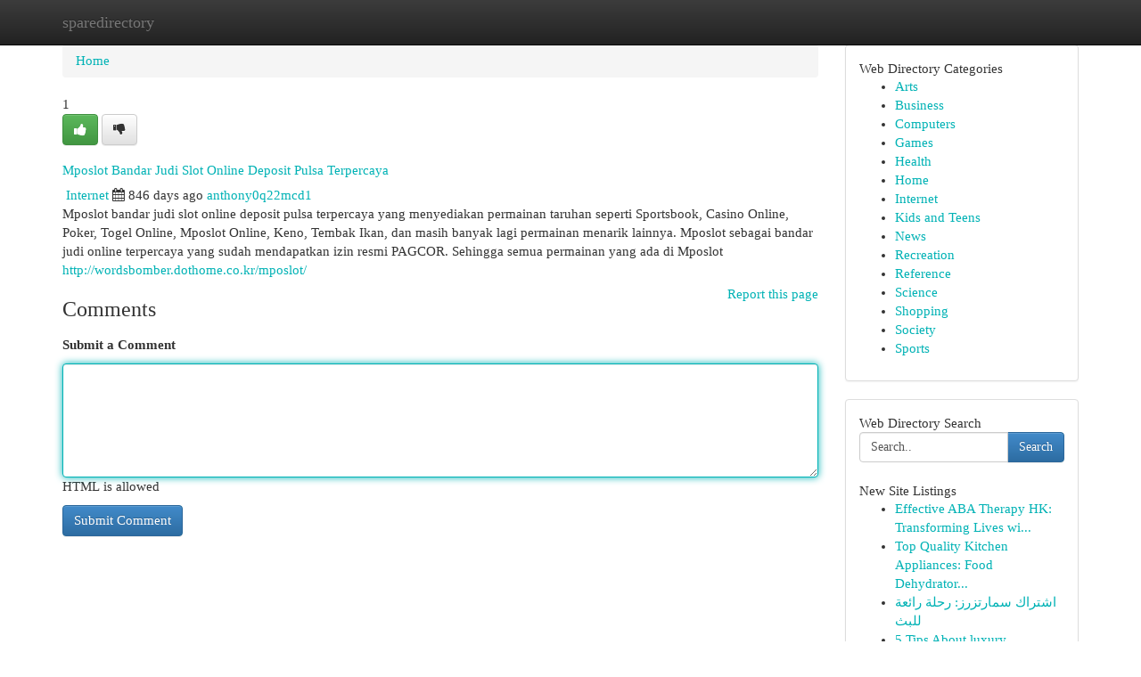

--- FILE ---
content_type: text/html; charset=UTF-8
request_url: https://sparedirectory.com/listings73192/mposlot-bandar-judi-slot-online-deposit-pulsa-terpercaya
body_size: 5266
content:
<!DOCTYPE html>
<html class="no-js" dir="ltr" xmlns="http://www.w3.org/1999/xhtml" xml:lang="en" lang="en"><head>

<meta http-equiv="Pragma" content="no-cache" />
<meta http-equiv="expires" content="0" />
<meta http-equiv="Content-Type" content="text/html; charset=UTF-8" />	
<title>Mposlot Bandar Judi Slot Online Deposit Pulsa Terpercaya</title>
<link rel="alternate" type="application/rss+xml" title="sparedirectory.com &raquo; Feeds 1" href="/rssfeeds.php?p=1" />
<link rel="alternate" type="application/rss+xml" title="sparedirectory.com &raquo; Feeds 2" href="/rssfeeds.php?p=2" />
<link rel="alternate" type="application/rss+xml" title="sparedirectory.com &raquo; Feeds 3" href="/rssfeeds.php?p=3" />
<link rel="alternate" type="application/rss+xml" title="sparedirectory.com &raquo; Feeds 4" href="/rssfeeds.php?p=4" />
<link rel="alternate" type="application/rss+xml" title="sparedirectory.com &raquo; Feeds 5" href="/rssfeeds.php?p=5" />
<link rel="alternate" type="application/rss+xml" title="sparedirectory.com &raquo; Feeds 6" href="/rssfeeds.php?p=6" />
<link rel="alternate" type="application/rss+xml" title="sparedirectory.com &raquo; Feeds 7" href="/rssfeeds.php?p=7" />
<link rel="alternate" type="application/rss+xml" title="sparedirectory.com &raquo; Feeds 8" href="/rssfeeds.php?p=8" />
<link rel="alternate" type="application/rss+xml" title="sparedirectory.com &raquo; Feeds 9" href="/rssfeeds.php?p=9" />
<link rel="alternate" type="application/rss+xml" title="sparedirectory.com &raquo; Feeds 10" href="/rssfeeds.php?p=10" />
<meta name="Language" content="en-us" />
<meta name="viewport" content="width=device-width, initial-scale=1.0">

          <link rel="stylesheet" type="text/css" href="//netdna.bootstrapcdn.com/bootstrap/3.2.0/css/bootstrap.min.css">
             <link rel="stylesheet" type="text/css" href="https://cdnjs.cloudflare.com/ajax/libs/twitter-bootstrap/3.2.0/css/bootstrap-theme.css">
                <link rel="stylesheet" type="text/css" href="https://cdnjs.cloudflare.com/ajax/libs/font-awesome/4.1.0/css/font-awesome.min.css">
<link rel="stylesheet" type="text/css" href="/templates/bootstrap/css/style.css" media="screen" />
	

                         <script type="text/javascript" src="https://cdnjs.cloudflare.com/ajax/libs/modernizr/2.6.1/modernizr.min.js"></script>
<script type="text/javascript" src="https://cdnjs.cloudflare.com/ajax/libs/jquery/1.7.2/jquery.min.js"></script>
<style>a {color:#00b2b5;}a:hover, a:focus {color:#00b2b5 !important;filter: brightness(85%);}#list_title span {color:#00b2b5 !important;}#list_title span:hover {color:#00b2b5 !important;filter: brightness(85%);}.btn-primary, .btn-primary:hover, .btn-primary:active {background-color:#00b2b5;}.subnav {color:#fff;background-color:#00b2b5;}.navbar-nav .active a, .navbar-nav a:hover, .navbar-nav .active a:hover {background-color:#00b2b5!important;filter: brightness(100%) saturate(200%); }.navbar-nav a:focus {color:#fff!Important;filter: brightness(100%) saturate(100%); }.btn-primary:focus, .btn-primary.focus {background-color:#00b2b5!important;filter: brightness(100%) saturate(170%); }.form-control:focus {border-color: #00b2b5;box-shadow: inset 0 1px 1px rgb(0 0 0 / 8%), 0 0 8px #00b2b5;</style>
	
<style>
.navbar-collapse.in {
    overflow-y: inherit; }
	

@media screen and (max-width: 768px) { /*mai mic de 768px*/
	 .btn, .navbar .btn-group {
	    display: block!Important;
	}

	 .btn, .navbar .btn-group {
	    display: none!Important;
	}
	
	.btn-link,.btn-group {
		display: none!Important;
	}
}

</style>
	
<link rel="alternate" type="application/rss+xml" title="RSS 2.0" href="/rss"/>
<link rel="icon" href="/favicon.ico" type="image/x-icon"/>
</head>

<body dir="ltr">

<header role="banner" class="navbar navbar-inverse navbar-fixed-top custom_header">
	
<style>
body, .form-control:not(#searchsite) {font-size: 0.93em;}html, .subtext, .btn, thead tr th, .dropdown-menu {font-size: inherit;}#adcopy-outer, #adcopy_response {font-size: inherit!Important;}h2, h2 a, .sectiontitle {font-size: 1.03em!Important;}*:not(.fa) {font-family:"Trebuchet MS"!Important;}
.form-control {
    height: inherit!Important;
}

.navbar .btn, .navbar .btn-group {
    margin-top: 3px;
    font-size: 18px;
	text-shadow: #fff 1px 0 10px;
	color: #000;
}

</style>
	
<div class="container">
<div class="navbar-header">
<button data-target=".bs-navbar-collapse" data-toggle="collapse" type="button" class="navbar-toggle" style="display: none">
    <span class="sr-only">Toggle navigation</span>
    <span class="fa fa-ellipsis-v" style="color:white"></span>
</button>
<a class="navbar-brand" href="/">sparedirectory</a>	
</div>
<span style="display: none;"><a href="/forum">forum</a></span>
<nav role="navigation" class="collapse navbar-collapse bs-navbar-collapse">
	

</nav>
</div>
</header>
<!-- START CATEGORIES -->
<div class="subnav" id="categories">

	
	
	
	
	
	
	
	
	
<div class="container">
<div class="navbar-header">
<button data-target=".bs-navbar-collapse" data-toggle="collapse" type="button" class="navbar-toggle">
    <span class="sr-only">Toggle navigation</span>
    <span class="fa fa-ellipsis-v" style="color:white"></span>
</button>

</div>
<nav role="navigation" class="collapse navbar-collapse bs-navbar-collapse">
<ul class="nav navbar-nav">
<li ><a href="/">Home</a></li>
<li ><a href="/new">New Site Listings</a></li>
<li ><a href="/submit">Add Site</a></li>
                    
<li ><a href="/categories"><span>Categories</span></a></li>
<li ><a href="/register"><span>Register</span></a></li>
<li ><a data-toggle="modal" href="/login">Login</a></li>
</ul>	
	

</nav>
</div>	
	
	
	
	
</div>
<!-- END CATEGORIES -->
	
<div class="container">
	<section id="maincontent"><div class="row"><style>
.form-actions {
    background: none;
    border-top: 0px;
    margin-top: 0px;
}	

	
</style>
<div class="col-md-9">

<ul class="breadcrumb">
	<li><a href="/">Home</a></li>
</ul>

<div itemscope itemtype="http://schema.org/Article" class="stories" id="xnews-73192" >


<div class="story_data">
<div class="votebox votebox-published">

<div itemprop="aggregateRating" itemscope itemtype="http://schema.org/AggregateRating" class="vote">
	<div itemprop="ratingCount" class="votenumber">1</div>
<div id="xvote-3" class="votebutton">
<!-- Already Voted -->
<a class="btn btn-default btn-success linkVote_3" href="/login" title=""><i class="fa fa-white fa-thumbs-up"></i></a>
<!-- Bury It -->
<a class="btn btn-default linkVote_3" href="/login"  title="" ><i class="fa fa-thumbs-down"></i></a>


</div>
</div>
</div>
<div class="title" id="title-3">
<span itemprop="name">

<h2 id="list_title"><span>Mposlot Bandar Judi Slot Online Deposit Pulsa Terpercaya</span></h2></span>	
<span class="subtext">

<span itemprop="author" itemscope itemtype="http://schema.org/Person">
<span itemprop="name">

<i class="fa fa-folder-deschis"></i> 
<a href="/categories" rel="nofollow">Internet</a>
	
</span></span>
<i class="fa fa-calendar"></i>
<span itemprop="datePublished">  846 days ago</span>

<script>
$(document).ready(function(){
    $("#list_title span").click(function(){
		window.open($("#siteurl").attr('href'), '', '');
    });
});
</script>




<a href="/user/anthony0q22mcd1" rel="nofollow">anthony0q22mcd1</a> 





</div>
</div>
<span itemprop="articleBody">
<div class="storycontent">
	
<div class="news-body-text" id="ls_contents-3" dir="ltr">
Mposlot bandar judi slot online deposit pulsa terpercaya yang menyediakan permainan taruhan seperti Sportsbook, Casino Online, Poker, Togel Online, Mposlot Online, Keno, Tembak Ikan, dan masih banyak lagi permainan menarik lainnya. Mposlot sebagai bandar judi online terpercaya yang sudah mendapatkan izin resmi PAGCOR. Sehingga semua permainan yang ada di Mposlot <a id="siteurl" target="_blank" href="http://wordsbomber.dothome.co.kr/mposlot/">http://wordsbomber.dothome.co.kr/mposlot/</a><div class="clearboth"></div> 
</div>
</div><!-- /.storycontent -->
</span>
</div>


<a href="https://remove.backlinks.live" target="_blank" style="float:right;/* vertical-align: middle; */line-height: 32px;">Report this page</a>


<div id="tabbed" class="tab-content">

<div class="tab-pane fade active in" id="comments" >
<h3>Comments</h3>
<a name="comments" href="#comments"></a>
<ol class="media-list comment-list">

<a name="discuss"></a>
<form action="" method="post" id="thisform" name="mycomment_form">
<div class="form-horizontal">
<fieldset>
<div class="control-group">
<label for="fileInput" class="control-label">Submit a Comment</label>
<div class="controls">

<p class="help-inline"><strong> </strong></p>
<textarea autofocus name="comment_content" id="comment_content" class="form-control comm++ent-form" rows="6" /></textarea>
<p class="help-inline">HTML is allowed</p>
</div>
</div>


<script>
var ACPuzzleOptions = {
   theme :  "white",
   lang :  "en"
};
</script>


<div class="form-actions" style="padding: 0px">
	<input type="hidden" name="process" value="newcomment" />
	<input type="hidden" name="randkey" value="75578554" />
	<input type="hidden" name="link_id" value="3" />
	<input type="hidden" name="user_id" value="2" />
	<input type="hidden" name="parrent_comment_id" value="0" />
	<input type="submit" name="submit" value="Submit Comment" class="btn btn-primary" />
</div>
</fieldset>
</div>
</form>
</ol>
</div>
	
<div class="tab-pane fade" id="who_voted">
<h3>Who Upvoted this Story</h3>
<div class="whovotedwrapper whoupvoted">
<ul>
<li>
<a href="/user/anthony0q22mcd1" rel="nofollow" title="anthony0q22mcd1" class="avatar-tooltip"><img src="/avatars/Avatar_100.png" alt="" align="top" title="" /></a>
</li>
</ul>
</div>
</div>
</div>
<!-- END CENTER CONTENT -->


</div>

<!-- START RIGHT COLUMN -->
<div class="col-md-3">
	
	
	
	
	
	
<div class="panel panel-default">
<div id="rightcol" class="panel-body">
<!-- START FIRST SIDEBAR -->

	
<!-- START ABOUT BOX -->


<div class="headline">
<div class="sectiontitle">Web Directory Categories</div>
</div>
<div class="boxcontent">
<ul class="sidebar-stories categorii_stanga">

<li><span class="sidebar-article"><a href="/" class="sidebar-title">Arts</a></span></li>
<li><span class="sidebar-article"><a href="/" class="sidebar-title">Business</a></span></li>
<li><span class="sidebar-article"><a href="/" class="sidebar-title">Computers</a></span></li>
<li><span class="sidebar-article"><a href="/" class="sidebar-title">Games</a></span></li>
<li><span class="sidebar-article"><a href="/" class="sidebar-title">Health</a></span></li>
<li><span class="sidebar-article"><a href="/" class="sidebar-title">Home</a></span></li>
<li><span class="sidebar-article"><a href="/" class="sidebar-title">Internet</a></span></li>
<li><span class="sidebar-article"><a href="/" class="sidebar-title">Kids and Teens</a></span></li>
<li><span class="sidebar-article"><a href="/" class="sidebar-title">News</a></span></li>
<li><span class="sidebar-article"><a href="/" class="sidebar-title">Recreation</a></span></li>
<li><span class="sidebar-article"><a href="/" class="sidebar-title">Reference</a></span></li>
<li><span class="sidebar-article"><a href="/" class="sidebar-title">Science</a></span></li>
<li><span class="sidebar-article"><a href="/" class="sidebar-title">Shopping</a></span></li>
<li><span class="sidebar-article"><a href="/" class="sidebar-title">Society</a></span></li>
<li><span class="sidebar-article"><a href="/" class="sidebar-title">Sports</a></span></li>


</ul>
</div>

<!-- END SECOND SIDEBAR -->
</div>
</div>	
	
	
	
	
	
	
	
<div class="panel panel-default">
<div id="rightcol" class="panel-body">
<!-- START FIRST SIDEBAR -->

<!-- START SEARCH BOX -->
<script type="text/javascript">var some_search='Search..';</script>
<div class="search">
<div class="headline">
<div class="sectiontitle">Web Directory Search</div>
</div>

<form action="/search" method="get" name="thisform-search" class="form-inline search-form" role="form" id="thisform-search" style="font-size: 8px;">

<div class="input-group">

<input type="text" class="form-control" tabindex="20" name="search" id="searchsite" value="Search.." onfocus="if(this.value == some_search) {this.value = '';}" onblur="if (this.value == '') {this.value = some_search;}"/>

<span class="input-group-btn">
<button type="submit" tabindex="21" class="btn btn-primary custom_nav_search_button" style="font-size:14px;" />Search</button>
</span>
</div>
</form>

<div style="clear:both;"></div>
<br />
</div>
<!-- END SEARCH BOX -->



<div class="headline">
<div class="sectiontitle">New Site Listings</div>
</div>
<div class="boxcontent">
<ul class="sidebar-stories">

<li>
<span class="sidebar-article"><a href="https://sparedirectory.com/listings1012846/effective-aba-therapy-hk-transforming-lives-with-evidence-based-practices" class="sidebar-title">Effective ABA Therapy HK: Transforming Lives wi...</a></span>
</li>
<li>
<span class="sidebar-article"><a href="https://sparedirectory.com/listings1012845/top-quality-kitchen-appliances-food-dehydrators-ice-cream-makers" class="sidebar-title">Top Quality Kitchen Appliances: Food Dehydrator...</a></span>
</li>
<li>
<span class="sidebar-article"><a href="https://sparedirectory.com/listings1012844/اشتراك-سمارتزرز-رحلة-رائعة-للبث" class="sidebar-title"> اشتراك سمارتزرز: رحلة رائعة للبث </a></span>
</li>
<li>
<span class="sidebar-article"><a href="https://sparedirectory.com/listings1012843/5-tips-about-luxury-properties-in-gurgaon-you-can-use-today" class="sidebar-title">5 Tips About luxury properties in gurgaon You C...</a></span>
</li>
<li>
<span class="sidebar-article"><a href="https://sparedirectory.com/listings1012842/premium-kitchen-area-appliances-food-dehydrators-ice-product-makers" class="sidebar-title">Premium Kitchen Area Appliances: Food Dehydrato...</a></span>
</li>
<li>
<span class="sidebar-article"><a href="https://sparedirectory.com/listings1012841/爱思助手" class="sidebar-title">爱思助手</a></span>
</li>
<li>
<span class="sidebar-article"><a href="https://sparedirectory.com/listings1012840/bottega-desires-casual-street-shorts" class="sidebar-title">Bottega Desires Casual Street Shorts</a></span>
</li>
<li>
<span class="sidebar-article"><a href="https://sparedirectory.com/listings1012839/exceptionally-crafted-knives" class="sidebar-title">Exceptionally Crafted Knives</a></span>
</li>
<li>
<span class="sidebar-article"><a href="https://sparedirectory.com/listings1012838/splitting-up-paralegal-services" class="sidebar-title">Splitting Up Paralegal Services </a></span>
</li>
<li>
<span class="sidebar-article"><a href="https://sparedirectory.com/listings1012837/hot-hot-omi-beim-ao-sexual-intercourse-in-der-fre-szlig-e" class="sidebar-title">Hot Hot Omi beim AO Sexual intercourse in der F...</a></span>
</li>
<li>
<span class="sidebar-article"><a href="https://sparedirectory.com/listings1012836/znova168-สล-อต-สล-อต-แจกทองบ-อย-อ-พเดท-ใหม-ล-าส-ด" class="sidebar-title"> Znova168 สล็อต  สล็อต  แจกทองบ่อย อัพเดท  ใหม่...</a></span>
</li>
<li>
<span class="sidebar-article"><a href="https://sparedirectory.com/listings1012835/microsoft-office-2021-professional-plus" class="sidebar-title">Microsoft office 2021 professional plus</a></span>
</li>
<li>
<span class="sidebar-article"><a href="https://sparedirectory.com/listings1012834/5-simple-techniques-for-puff-la-gummies-500mg" class="sidebar-title">5 Simple Techniques For Puff la gummies 500mg</a></span>
</li>
<li>
<span class="sidebar-article"><a href="https://sparedirectory.com/listings1012833/enter-your-kometwin-account-today" class="sidebar-title">Enter Your Kometwin Account Today! </a></span>
</li>
<li>
<span class="sidebar-article"><a href="https://sparedirectory.com/listings1012832/telegram下载" class="sidebar-title">Telegram下载</a></span>
</li>

</ul>
</div>

<!-- END SECOND SIDEBAR -->
</div>
</div>
	
	
	
	
	
	
</div>
<!-- END RIGHT COLUMN -->
</div></section>
<hr>

<!--googleoff: all-->
<footer class="footer">
<div id="footer">
<span class="subtext"> Copyright &copy; 2026 | <a href="/new">New Site Listings</a>
| <a href="/rssfeeds.php?p=1">RSS Feeds</a> 
  <span style="color: #ccc">Link Directory</span>
</span>
</div>
</footer>
<!--googleon: all-->


</div>
	


<script type="text/javascript" src="https://cdnjs.cloudflare.com/ajax/libs/jqueryui/1.8.23/jquery-ui.min.js"></script>
<link href="https://cdnjs.cloudflare.com/ajax/libs/jqueryui/1.8.23/themes/base/jquery-ui.css" media="all" rel="stylesheet" type="text/css" />




             <script type="text/javascript" src="https://cdnjs.cloudflare.com/ajax/libs/twitter-bootstrap/3.2.0/js/bootstrap.min.js"></script>

<!-- Login Modal -->
<div class="modal fade" id="loginModal" tabindex="-1" role="dialog">
<div class="modal-dialog">
<div class="modal-content">
<div class="modal-header">
<button type="button" class="close" data-dismiss="modal" aria-hidden="true">&times;</button>
<h4 class="modal-title">Login</h4>
</div>
<div class="modal-body">
<div class="control-group">
<form id="signin" action="/login?return=/listings73192/mposlot-bandar-judi-slot-online-deposit-pulsa-terpercaya" method="post">

<div style="login_modal_username">
	<label for="username">Username/Email</label><input id="username" name="username" class="form-control" value="" title="username" tabindex="1" type="text">
</div>
<div class="login_modal_password">
	<label for="password">Password</label><input id="password" name="password" class="form-control" value="" title="password" tabindex="2" type="password">
</div>
<div class="login_modal_remember">
<div class="login_modal_remember_checkbox">
	<input id="remember" style="float:left;margin-right:5px;" name="persistent" value="1" tabindex="3" type="checkbox">
</div>
<div class="login_modal_remember_label">
	<label for="remember" style="">Remember</label>
</div>
<div style="clear:both;"></div>
</div>
<div class="login_modal_login">
	<input type="hidden" name="processlogin" value="1"/>
	<input type="hidden" name="return" value=""/>
	<input class="btn btn-primary col-md-12" id="signin_submit" value="Sign In" tabindex="4" type="submit">
</div>
    
<hr class="soften" id="login_modal_spacer" />
	<div class="login_modal_forgot"><a class="" id="forgot_password_link" href="/login">Forgotten Password?</a></div>
	<div class="clearboth"></div>
</form>
</div>
</div>
</div>
</div>
</div>

<script>$('.avatar-tooltip').tooltip()</script>
<script defer src="https://static.cloudflareinsights.com/beacon.min.js/vcd15cbe7772f49c399c6a5babf22c1241717689176015" integrity="sha512-ZpsOmlRQV6y907TI0dKBHq9Md29nnaEIPlkf84rnaERnq6zvWvPUqr2ft8M1aS28oN72PdrCzSjY4U6VaAw1EQ==" data-cf-beacon='{"version":"2024.11.0","token":"0b6f08f438f944569cb4dc7e091e6bc0","r":1,"server_timing":{"name":{"cfCacheStatus":true,"cfEdge":true,"cfExtPri":true,"cfL4":true,"cfOrigin":true,"cfSpeedBrain":true},"location_startswith":null}}' crossorigin="anonymous"></script>
</body>
</html>
